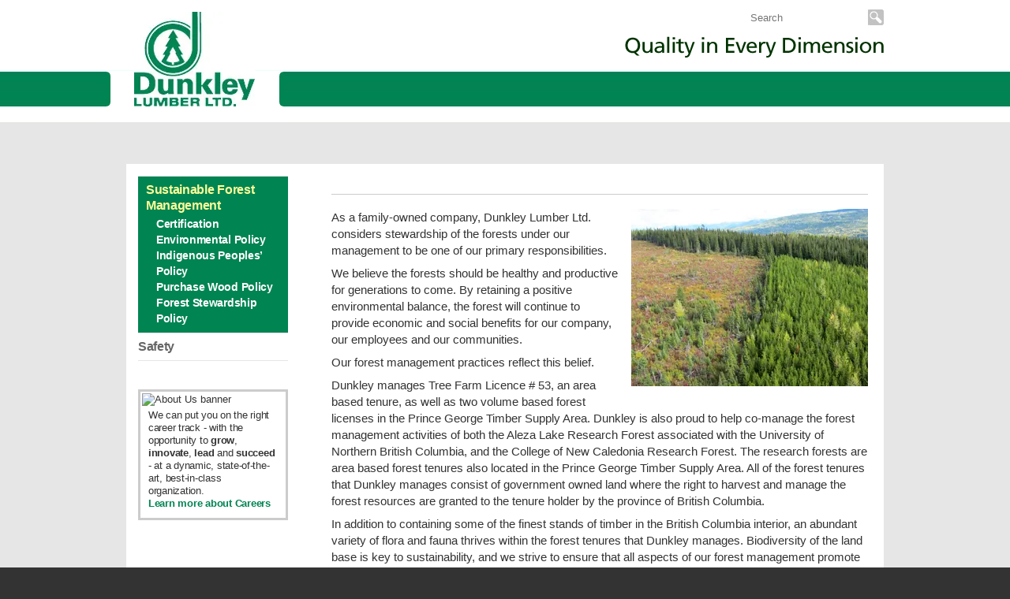

--- FILE ---
content_type: text/html
request_url: https://dunkleylumber.com/our-practices/sustainable-forest-management/
body_size: 6950
content:
<!DOCTYPE html>
<!--[if IE 6]>
<html id="ie6" lang="en-US">
<![endif]-->
<!--[if IE 7]>
<html id="ie7" lang="en-US">
<![endif]-->
<!--[if IE 8]>
<html id="ie8" lang="en-US">
<![endif]-->
<!--[if !(IE 6) | !(IE 7) | !(IE 8)  ]><!-->
<html lang="en-US">
<!--<![endif]-->
<head>
<meta charset="UTF-8" />
<meta name="viewport" content="width=device-width" />
<meta http-equiv="imagetoolbar" content="no" />
<meta name="keywords"
content="high, quality, lumber, efficient, flexible, dunkley, sawmill, large, north america, canada, us, united states, spf, spruce, pine, fir, douglas fir, logs, log, logging, modern, bc, british columbia, prince george, hixon, central interior, cofi" />
<meta name="description"
content="An Efficient and Flexible Producer of High Quality Lumber.  With a capacity of approximately 500 million board feet of lumber annually, Dunkley is one of the largest sawmills in North America. We process predominantly SPF (White Spruce, Lodgepole Pine, and Alpine Fir), however Douglas Fir is also a component of the log mix. A long-standing commitment to modernization and efficiency has allowed us to maintain a strong position in British Columbia’s forest industry." />
<link rel="Shortcut Icon" href="https://dunkleylumber.com/wp-content/themes/dunkley/favicon.ico" type="image/x-icon" />
<title>
Sustainable Forest  Management | Dunkley Lumber Ltd. &#8211; Quality in Every Dimension	</title>
<link rel="profile" href="http://gmpg.org/xfn/11" />
<link rel="stylesheet" href="https://use.typekit.net/kur7cqb.css">
<!-- <link rel="stylesheet" type="text/css" media="all" href="https://dunkleylumber.com/wp-content/themes/dunkley/style.css" /> -->
<link rel="stylesheet" type="text/css" href="//dunkleylumber.com/wp-content/cache/wpfc-minified/lddkeovq/if9x.css" media="all"/>
<link rel="pingback" href="https://dunkleylumber.com/xmlrpc.php" />
<!--[if lt IE 9]>
<script src="https://dunkleylumber.com/wp-content/themes/dunkley/js/html5.js" type="text/javascript"></script>
<![endif]-->
<meta name='robots' content='max-image-preview:large' />
<link rel="alternate" type="application/rss+xml" title="Dunkley Lumber Ltd. - Quality in Every Dimension &raquo; Feed" href="https://dunkleylumber.com/feed/" />
<link rel="alternate" type="application/rss+xml" title="Dunkley Lumber Ltd. - Quality in Every Dimension &raquo; Comments Feed" href="https://dunkleylumber.com/comments/feed/" />
<link rel="alternate" type="application/rss+xml" title="Dunkley Lumber Ltd. - Quality in Every Dimension &raquo; Sustainable Forest  Management Comments Feed" href="https://dunkleylumber.com/our-practices/sustainable-forest-management/feed/" />
<link rel="alternate" title="oEmbed (JSON)" type="application/json+oembed" href="https://dunkleylumber.com/wp-json/oembed/1.0/embed?url=https%3A%2F%2Fdunkleylumber.com%2Four-practices%2Fsustainable-forest-management%2F" />
<link rel="alternate" title="oEmbed (XML)" type="text/xml+oembed" href="https://dunkleylumber.com/wp-json/oembed/1.0/embed?url=https%3A%2F%2Fdunkleylumber.com%2Four-practices%2Fsustainable-forest-management%2F&#038;format=xml" />
<style id='wp-img-auto-sizes-contain-inline-css' type='text/css'>
img:is([sizes=auto i],[sizes^="auto," i]){contain-intrinsic-size:3000px 1500px}
/*# sourceURL=wp-img-auto-sizes-contain-inline-css */
</style>
<!-- <link rel='stylesheet' id='wp-block-library-css' href='https://dunkleylumber.com/wp-includes/css/dist/block-library/style.min.css?ver=7842a638aecdcba9b6f3cca5fdc38f43' type='text/css' media='all' /> -->
<link rel="stylesheet" type="text/css" href="//dunkleylumber.com/wp-content/cache/wpfc-minified/ee8ka2k1/if9x.css" media="all"/>
<style id='global-styles-inline-css' type='text/css'>
:root{--wp--preset--aspect-ratio--square: 1;--wp--preset--aspect-ratio--4-3: 4/3;--wp--preset--aspect-ratio--3-4: 3/4;--wp--preset--aspect-ratio--3-2: 3/2;--wp--preset--aspect-ratio--2-3: 2/3;--wp--preset--aspect-ratio--16-9: 16/9;--wp--preset--aspect-ratio--9-16: 9/16;--wp--preset--color--black: #000000;--wp--preset--color--cyan-bluish-gray: #abb8c3;--wp--preset--color--white: #ffffff;--wp--preset--color--pale-pink: #f78da7;--wp--preset--color--vivid-red: #cf2e2e;--wp--preset--color--luminous-vivid-orange: #ff6900;--wp--preset--color--luminous-vivid-amber: #fcb900;--wp--preset--color--light-green-cyan: #7bdcb5;--wp--preset--color--vivid-green-cyan: #00d084;--wp--preset--color--pale-cyan-blue: #8ed1fc;--wp--preset--color--vivid-cyan-blue: #0693e3;--wp--preset--color--vivid-purple: #9b51e0;--wp--preset--gradient--vivid-cyan-blue-to-vivid-purple: linear-gradient(135deg,rgb(6,147,227) 0%,rgb(155,81,224) 100%);--wp--preset--gradient--light-green-cyan-to-vivid-green-cyan: linear-gradient(135deg,rgb(122,220,180) 0%,rgb(0,208,130) 100%);--wp--preset--gradient--luminous-vivid-amber-to-luminous-vivid-orange: linear-gradient(135deg,rgb(252,185,0) 0%,rgb(255,105,0) 100%);--wp--preset--gradient--luminous-vivid-orange-to-vivid-red: linear-gradient(135deg,rgb(255,105,0) 0%,rgb(207,46,46) 100%);--wp--preset--gradient--very-light-gray-to-cyan-bluish-gray: linear-gradient(135deg,rgb(238,238,238) 0%,rgb(169,184,195) 100%);--wp--preset--gradient--cool-to-warm-spectrum: linear-gradient(135deg,rgb(74,234,220) 0%,rgb(151,120,209) 20%,rgb(207,42,186) 40%,rgb(238,44,130) 60%,rgb(251,105,98) 80%,rgb(254,248,76) 100%);--wp--preset--gradient--blush-light-purple: linear-gradient(135deg,rgb(255,206,236) 0%,rgb(152,150,240) 100%);--wp--preset--gradient--blush-bordeaux: linear-gradient(135deg,rgb(254,205,165) 0%,rgb(254,45,45) 50%,rgb(107,0,62) 100%);--wp--preset--gradient--luminous-dusk: linear-gradient(135deg,rgb(255,203,112) 0%,rgb(199,81,192) 50%,rgb(65,88,208) 100%);--wp--preset--gradient--pale-ocean: linear-gradient(135deg,rgb(255,245,203) 0%,rgb(182,227,212) 50%,rgb(51,167,181) 100%);--wp--preset--gradient--electric-grass: linear-gradient(135deg,rgb(202,248,128) 0%,rgb(113,206,126) 100%);--wp--preset--gradient--midnight: linear-gradient(135deg,rgb(2,3,129) 0%,rgb(40,116,252) 100%);--wp--preset--font-size--small: 13px;--wp--preset--font-size--medium: 20px;--wp--preset--font-size--large: 36px;--wp--preset--font-size--x-large: 42px;--wp--preset--spacing--20: 0.44rem;--wp--preset--spacing--30: 0.67rem;--wp--preset--spacing--40: 1rem;--wp--preset--spacing--50: 1.5rem;--wp--preset--spacing--60: 2.25rem;--wp--preset--spacing--70: 3.38rem;--wp--preset--spacing--80: 5.06rem;--wp--preset--shadow--natural: 6px 6px 9px rgba(0, 0, 0, 0.2);--wp--preset--shadow--deep: 12px 12px 50px rgba(0, 0, 0, 0.4);--wp--preset--shadow--sharp: 6px 6px 0px rgba(0, 0, 0, 0.2);--wp--preset--shadow--outlined: 6px 6px 0px -3px rgb(255, 255, 255), 6px 6px rgb(0, 0, 0);--wp--preset--shadow--crisp: 6px 6px 0px rgb(0, 0, 0);}:where(.is-layout-flex){gap: 0.5em;}:where(.is-layout-grid){gap: 0.5em;}body .is-layout-flex{display: flex;}.is-layout-flex{flex-wrap: wrap;align-items: center;}.is-layout-flex > :is(*, div){margin: 0;}body .is-layout-grid{display: grid;}.is-layout-grid > :is(*, div){margin: 0;}:where(.wp-block-columns.is-layout-flex){gap: 2em;}:where(.wp-block-columns.is-layout-grid){gap: 2em;}:where(.wp-block-post-template.is-layout-flex){gap: 1.25em;}:where(.wp-block-post-template.is-layout-grid){gap: 1.25em;}.has-black-color{color: var(--wp--preset--color--black) !important;}.has-cyan-bluish-gray-color{color: var(--wp--preset--color--cyan-bluish-gray) !important;}.has-white-color{color: var(--wp--preset--color--white) !important;}.has-pale-pink-color{color: var(--wp--preset--color--pale-pink) !important;}.has-vivid-red-color{color: var(--wp--preset--color--vivid-red) !important;}.has-luminous-vivid-orange-color{color: var(--wp--preset--color--luminous-vivid-orange) !important;}.has-luminous-vivid-amber-color{color: var(--wp--preset--color--luminous-vivid-amber) !important;}.has-light-green-cyan-color{color: var(--wp--preset--color--light-green-cyan) !important;}.has-vivid-green-cyan-color{color: var(--wp--preset--color--vivid-green-cyan) !important;}.has-pale-cyan-blue-color{color: var(--wp--preset--color--pale-cyan-blue) !important;}.has-vivid-cyan-blue-color{color: var(--wp--preset--color--vivid-cyan-blue) !important;}.has-vivid-purple-color{color: var(--wp--preset--color--vivid-purple) !important;}.has-black-background-color{background-color: var(--wp--preset--color--black) !important;}.has-cyan-bluish-gray-background-color{background-color: var(--wp--preset--color--cyan-bluish-gray) !important;}.has-white-background-color{background-color: var(--wp--preset--color--white) !important;}.has-pale-pink-background-color{background-color: var(--wp--preset--color--pale-pink) !important;}.has-vivid-red-background-color{background-color: var(--wp--preset--color--vivid-red) !important;}.has-luminous-vivid-orange-background-color{background-color: var(--wp--preset--color--luminous-vivid-orange) !important;}.has-luminous-vivid-amber-background-color{background-color: var(--wp--preset--color--luminous-vivid-amber) !important;}.has-light-green-cyan-background-color{background-color: var(--wp--preset--color--light-green-cyan) !important;}.has-vivid-green-cyan-background-color{background-color: var(--wp--preset--color--vivid-green-cyan) !important;}.has-pale-cyan-blue-background-color{background-color: var(--wp--preset--color--pale-cyan-blue) !important;}.has-vivid-cyan-blue-background-color{background-color: var(--wp--preset--color--vivid-cyan-blue) !important;}.has-vivid-purple-background-color{background-color: var(--wp--preset--color--vivid-purple) !important;}.has-black-border-color{border-color: var(--wp--preset--color--black) !important;}.has-cyan-bluish-gray-border-color{border-color: var(--wp--preset--color--cyan-bluish-gray) !important;}.has-white-border-color{border-color: var(--wp--preset--color--white) !important;}.has-pale-pink-border-color{border-color: var(--wp--preset--color--pale-pink) !important;}.has-vivid-red-border-color{border-color: var(--wp--preset--color--vivid-red) !important;}.has-luminous-vivid-orange-border-color{border-color: var(--wp--preset--color--luminous-vivid-orange) !important;}.has-luminous-vivid-amber-border-color{border-color: var(--wp--preset--color--luminous-vivid-amber) !important;}.has-light-green-cyan-border-color{border-color: var(--wp--preset--color--light-green-cyan) !important;}.has-vivid-green-cyan-border-color{border-color: var(--wp--preset--color--vivid-green-cyan) !important;}.has-pale-cyan-blue-border-color{border-color: var(--wp--preset--color--pale-cyan-blue) !important;}.has-vivid-cyan-blue-border-color{border-color: var(--wp--preset--color--vivid-cyan-blue) !important;}.has-vivid-purple-border-color{border-color: var(--wp--preset--color--vivid-purple) !important;}.has-vivid-cyan-blue-to-vivid-purple-gradient-background{background: var(--wp--preset--gradient--vivid-cyan-blue-to-vivid-purple) !important;}.has-light-green-cyan-to-vivid-green-cyan-gradient-background{background: var(--wp--preset--gradient--light-green-cyan-to-vivid-green-cyan) !important;}.has-luminous-vivid-amber-to-luminous-vivid-orange-gradient-background{background: var(--wp--preset--gradient--luminous-vivid-amber-to-luminous-vivid-orange) !important;}.has-luminous-vivid-orange-to-vivid-red-gradient-background{background: var(--wp--preset--gradient--luminous-vivid-orange-to-vivid-red) !important;}.has-very-light-gray-to-cyan-bluish-gray-gradient-background{background: var(--wp--preset--gradient--very-light-gray-to-cyan-bluish-gray) !important;}.has-cool-to-warm-spectrum-gradient-background{background: var(--wp--preset--gradient--cool-to-warm-spectrum) !important;}.has-blush-light-purple-gradient-background{background: var(--wp--preset--gradient--blush-light-purple) !important;}.has-blush-bordeaux-gradient-background{background: var(--wp--preset--gradient--blush-bordeaux) !important;}.has-luminous-dusk-gradient-background{background: var(--wp--preset--gradient--luminous-dusk) !important;}.has-pale-ocean-gradient-background{background: var(--wp--preset--gradient--pale-ocean) !important;}.has-electric-grass-gradient-background{background: var(--wp--preset--gradient--electric-grass) !important;}.has-midnight-gradient-background{background: var(--wp--preset--gradient--midnight) !important;}.has-small-font-size{font-size: var(--wp--preset--font-size--small) !important;}.has-medium-font-size{font-size: var(--wp--preset--font-size--medium) !important;}.has-large-font-size{font-size: var(--wp--preset--font-size--large) !important;}.has-x-large-font-size{font-size: var(--wp--preset--font-size--x-large) !important;}
/*# sourceURL=global-styles-inline-css */
</style>
<style id='classic-theme-styles-inline-css' type='text/css'>
/*! This file is auto-generated */
.wp-block-button__link{color:#fff;background-color:#32373c;border-radius:9999px;box-shadow:none;text-decoration:none;padding:calc(.667em + 2px) calc(1.333em + 2px);font-size:1.125em}.wp-block-file__button{background:#32373c;color:#fff;text-decoration:none}
/*# sourceURL=/wp-includes/css/classic-themes.min.css */
</style>
<!-- <link rel='stylesheet' id='contact-form-7-css' href='https://dunkleylumber.com/wp-content/plugins/contact-form-7/includes/css/styles.css?ver=6.1.4' type='text/css' media='all' /> -->
<link rel="stylesheet" type="text/css" href="//dunkleylumber.com/wp-content/cache/wpfc-minified/7w4uz2jj/if9x.css" media="all"/>
<script src='//dunkleylumber.com/wp-content/cache/wpfc-minified/7irmsnbt/if9x.js' type="text/javascript"></script>
<!-- <script type="text/javascript" src="https://dunkleylumber.com/wp-includes/js/jquery/jquery.min.js?ver=3.7.1" id="jquery-core-js"></script> -->
<!-- <script type="text/javascript" src="https://dunkleylumber.com/wp-includes/js/jquery/jquery-migrate.min.js?ver=3.4.1" id="jquery-migrate-js"></script> -->
<!-- <script type="text/javascript" src="https://dunkleylumber.com/wp-content/themes/dunkley/js/bxslider/jquery.bxslider.min.js?ver=4.0" id="jquery.bxslider-js"></script> -->
<link rel="https://api.w.org/" href="https://dunkleylumber.com/wp-json/" /><link rel="alternate" title="JSON" type="application/json" href="https://dunkleylumber.com/wp-json/wp/v2/pages/47" /><link rel="EditURI" type="application/rsd+xml" title="RSD" href="https://dunkleylumber.com/xmlrpc.php?rsd" />
<link rel="canonical" href="https://dunkleylumber.com/our-practices/sustainable-forest-management/" />
<link rel='shortlink' href='https://dunkleylumber.com/?p=47' />
<style type="text/css">.recentcomments a{display:inline !important;padding:0 !important;margin:0 !important;}</style><noscript><style>.lazyload[data-src]{display:none !important;}</style></noscript><style>.lazyload{background-image:none !important;}.lazyload:before{background-image:none !important;}</style></head>
<body class="wp-singular page-template-default page page-id-47 page-parent page-child parent-pageid-8 wp-theme-dunkley single-author singular two-column right-sidebar">
<div id="wrapper">
<header id="header">
<div class="header_content">
<div class="header_main">
<h1 id="logo"><a href="https://dunkleylumber.com">Dunkley Lumber Ltd.</a></h1>
<div class="header_catch">Quality in Every Dimension</div>
<p class="lang_links"><a class="lang_link_jp" href="https://dunkleylumber.com/japan/">日本語</a><a
class="lang_link_ch" href="https://dunkleylumber.com/china/">中文</a></p>
<div id="header-search-bar">
<form method="get" id="searchform" action="https://dunkleylumber.com/">
<input type="text" value="" placeholder="Search" name="s"
id="s" />
<input id="searchsubmit" type="image"
src="https://dunkleylumber.com/wp-content/themes/dunkley/images/header_search_button.gif"
value="Search" />
</form>
</div>
<div class="menu_bar">
<div id="main-header-menu" class="menu-main-menu-container"><ul id="menu-main-menu" class="mainmenu"><li id="menu-item-96" class="menu-item menu-item-type-post_type menu-item-object-page menu-item-has-children menu-item-96"><a href="https://dunkleylumber.com/our-company/company/">Our Company</a>
<ul class="sub-menu">
<li id="menu-item-539" class="menu-item menu-item-type-post_type menu-item-object-page menu-item-539"><a href="https://dunkleylumber.com/our-company/company/">Company</a></li>
<li id="menu-item-540" class="menu-item menu-item-type-post_type menu-item-object-page menu-item-540"><a href="https://dunkleylumber.com/our-company/history-growth/">History &#038; Growth</a></li>
<li id="menu-item-541" class="menu-item menu-item-type-post_type menu-item-object-page menu-item-541"><a href="https://dunkleylumber.com/our-company/values/">Values</a></li>
</ul>
</li>
<li id="menu-item-928" class="menu-item menu-item-type-post_type menu-item-object-page menu-item-has-children menu-item-928"><a href="https://dunkleylumber.com/our-products/dimension-products/strathnaver/">Our Products</a>
<ul class="sub-menu">
<li id="menu-item-922" class="menu-item menu-item-type-post_type menu-item-object-page menu-item-922"><a href="https://dunkleylumber.com/our-products/dimension-products/strathnaver/">Dimension Products</a></li>
<li id="menu-item-923" class="menu-item menu-item-type-post_type menu-item-object-page menu-item-923"><a href="https://dunkleylumber.com/our-products/1-boards/strathnaver/">1” Boards</a></li>
<li id="menu-item-924" class="menu-item menu-item-type-post_type menu-item-object-page menu-item-924"><a href="https://dunkleylumber.com/our-products/stud-products-and-pet-lumber/strathnaver/">Stud Products &#038; PET Lumber</a></li>
<li id="menu-item-548" class="menu-item menu-item-type-post_type menu-item-object-page menu-item-548"><a href="https://dunkleylumber.com/our-products/why-use-wood/">Why Use Wood?</a></li>
<li id="menu-item-545" class="menu-item menu-item-type-post_type menu-item-object-page menu-item-545"><a href="https://dunkleylumber.com/our-products/contact-sales/">Contact Sales</a></li>
</ul>
</li>
<li id="menu-item-190" class="menu-item menu-item-type-post_type menu-item-object-page current-menu-item page_item page-item-47 current_page_item current-menu-ancestor current-menu-parent current_page_parent current_page_ancestor menu-item-has-children menu-item-190"><a href="https://dunkleylumber.com/our-practices/sustainable-forest-management/" aria-current="page">Our Practices</a>
<ul class="sub-menu">
<li id="menu-item-546" class="menu-item menu-item-type-post_type menu-item-object-page current-menu-item page_item page-item-47 current_page_item menu-item-546"><a href="https://dunkleylumber.com/our-practices/sustainable-forest-management/" aria-current="page">Sustainable Forest  Management</a></li>
<li id="menu-item-547" class="menu-item menu-item-type-post_type menu-item-object-page menu-item-547"><a href="https://dunkleylumber.com/our-practices/safety/">Safety</a></li>
</ul>
</li>
<li id="menu-item-776" class="menu-item menu-item-type-post_type menu-item-object-page menu-item-has-children menu-item-776"><a href="https://dunkleylumber.com/our-operations/strathnaver/">Our Operations</a>
<ul class="sub-menu">
<li id="menu-item-775" class="menu-item menu-item-type-post_type menu-item-object-page menu-item-775"><a href="https://dunkleylumber.com/our-operations/strathnaver/">Strathnaver</a></li>
<li id="menu-item-774" class="menu-item menu-item-type-post_type menu-item-object-page menu-item-774"><a href="https://dunkleylumber.com/our-operations/foothills/">Foothills</a></li>
<li id="menu-item-773" class="menu-item menu-item-type-post_type menu-item-object-page menu-item-773"><a href="https://dunkleylumber.com/our-operations/edgewood/">Edgewood</a></li>
</ul>
</li>
<li id="menu-item-409" class="menu-item menu-item-type-post_type menu-item-object-page menu-item-has-children menu-item-409"><a href="https://dunkleylumber.com/careers/join-our-team/">Careers</a>
<ul class="sub-menu">
<li id="menu-item-549" class="menu-item menu-item-type-post_type menu-item-object-page menu-item-549"><a href="https://dunkleylumber.com/careers/join-our-team/">Join Our Team</a></li>
<li id="menu-item-550" class="menu-item menu-item-type-post_type menu-item-object-page menu-item-550"><a href="https://dunkleylumber.com/careers/current-employment-opportunities/">Current Employment Opportunities</a></li>
<li id="menu-item-551" class="menu-item menu-item-type-post_type menu-item-object-page menu-item-551"><a href="https://dunkleylumber.com/careers/apply-now/">Apply Now</a></li>
</ul>
</li>
<li id="menu-item-227" class="menu-item menu-item-type-post_type menu-item-object-page menu-item-227"><a href="https://dunkleylumber.com/contacts/contact-us/">Contacts</a></li>
</ul></div>					</div>
</div>
</div>
</header><!-- #header -->
<div id="main">
<div id="content" class="page_content">
<h2 class="page_header">
Our Practices		</h2>
<div class="content_cols">
<div class="sidebar_col">
<div class="sidebar_nav">
<div class="menu-sidebar-menu-our-practices-container"><ul id="menu-sidebar-menu-our-practices" class="menu"><li id="menu-item-191" class="menu-item menu-item-type-post_type menu-item-object-page current-menu-item page_item page-item-47 current_page_item menu-item-has-children menu-item-191"><a href="https://dunkleylumber.com/our-practices/sustainable-forest-management/" aria-current="page">Sustainable Forest  Management</a>
<ul class="sub-menu">
<li id="menu-item-192" class="menu-item menu-item-type-post_type menu-item-object-page menu-item-192"><a href="https://dunkleylumber.com/our-practices/sustainable-forest-management/certification/">Certification</a></li>
<li id="menu-item-193" class="menu-item menu-item-type-post_type menu-item-object-page menu-item-193"><a href="https://dunkleylumber.com/our-practices/sustainable-forest-management/environmental-policy/">Environmental Policy</a></li>
<li id="menu-item-1427" class="menu-item menu-item-type-post_type menu-item-object-page menu-item-1427"><a href="https://dunkleylumber.com/our-practices/sustainable-forest-management/indigenous-peoples-policy/">Indigenous Peoples’ Policy</a></li>
<li id="menu-item-1446" class="menu-item menu-item-type-post_type menu-item-object-page menu-item-1446"><a href="https://dunkleylumber.com/our-practices/sustainable-forest-management/purchase-wood-policy/">Purchase Wood Policy</a></li>
<li id="menu-item-1451" class="menu-item menu-item-type-post_type menu-item-object-page menu-item-1451"><a href="https://dunkleylumber.com/our-practices/sustainable-forest-management/forest-stewardship-policy/">Forest Stewardship Policy</a></li>
</ul>
</li>
<li id="menu-item-344" class="menu-item menu-item-type-post_type menu-item-object-page menu-item-344"><a href="https://dunkleylumber.com/our-practices/safety/">Safety</a></li>
</ul></div>		</div><!-- .sidebar_nav -->
<div class="sidebar_banner">
<img src="[data-uri]" alt="About Us banner" data-src="https://dunkleylumber.com/wp-content/themes/dunkley/images/banner_about_us.jpg" decoding="async" class="lazyload" data-eio-rwidth="180" data-eio-rheight="78" /><noscript><img src="https://dunkleylumber.com/wp-content/themes/dunkley/images/banner_about_us.jpg" alt="About Us banner" data-eio="l" /></noscript>
<p>We can put you on the right career track - with the opportunity to <strong>grow</strong>, <strong>innovate</strong>, <strong>lead</strong> and <strong>succeed</strong> - at a dynamic, state-of-the-art, best-in-class organization.<br /><a href="https://dunkleylumber.com/careers/current-employment-opportunities/">Learn more about Careers</a></p>
</div><!-- .sidebar_banner -->
</div><!-- .sidebar_col -->
<div class="main_col">
<article id="post-47" class="post-47 page type-page status-publish hentry">
<h2 class="entry-title">Sustainable Forest  Management</h2>
<div class="entry-content">
<div class="images_right"><img fetchpriority="high" decoding="async" class="alignnone size-full wp-image-484" src="https://dunkleylumber.com/wp-content/uploads/2013/06/sustainable_forest_management.jpg" alt="sustainable_forest_management" width="300" height="225" /></div>
<p>As a family-owned company, Dunkley Lumber Ltd. considers stewardship of the forests under our management to be one of our primary responsibilities.</p>
<p>We believe the forests should be healthy and productive for generations to come. By retaining a positive environmental balance, the forest will continue to provide economic and social benefits for our company, our employees and our communities.</p>
<p>Our forest management practices reflect this belief.</p>
<p>Dunkley manages Tree Farm Licence # 53, an area based tenure, as well as two volume based forest licenses in the Prince George Timber Supply Area. Dunkley is also proud to help co-manage the forest management activities of both the Aleza Lake Research Forest associated with the University of Northern British Columbia, and the College of New Caledonia Research Forest. The research forests are area based forest tenures also located in the Prince George Timber Supply Area. All of the forest tenures that Dunkley manages consist of government owned land where the right to harvest and manage the forest resources are granted to the tenure holder by the province of British Columbia.</p>
<p>In addition to containing some of the finest stands of timber in the British Columbia interior, an abundant variety of flora and fauna thrives within the forest tenures that Dunkley manages. Biodiversity of the land base is key to sustainability, and we strive to ensure that all aspects of our forest management promote a healthy environment.</p>
<p>The forests under Dunkley’s management are a resource shared with the people of British Columbia. As public land, the areas are open and accessible for a wide variety of uses. Therefore, our management goes far beyond its value as a timber resource, and extends to integrate range, recreation, fish and wildlife activities. By integrating non-commercial forest activities, we believe we are helping to enhance the overall use and enjoyment of the area by all.</p>
<p>In addition to tenure volume, Dunkley purchase a significant portion of the fiber needed to supply the sawmill. The purchase volume includes wood from other Sustainable Forest Management certified organizations, including other forest companies and British Columbia Timber Sales. Dunkley also purchases wood from non-certified sources including, for example, woodlots, community forests and First Nations.</p>
<p>Dunkley is a participating member in the Western Canada Sustainable Forestry Initiative Implementation Committee (WCSIC). The WCSIC has developed programs to promote and assist in the implementation of sustainable forest management practices within the purchase wood program.</p>
<p>Our commitment to the economic and environmental sustainability of TFL 53 is demonstrated by our <a title="Environmental Policy" href="https://dunkleylumber.com/our-practices/sustainable-forest-management/environmental-policy/">Environmental Policy</a> and our adherence to the rigorous certification standards of the <a title="Certification" href="https://dunkleylumber.com/our-practices/sustainable-forest-management/certification/">Sustainable Forest Initiative</a> program.</p>
<p>Downloads:</p>
<ul>
<li><a href="https://dunkleylumber.com/wp-content/uploads/2026/01/Dunkley_FM_FS_Certificate_2025-2027.pdf" target="_blank" rel="noopener">SFI Forest Management Certificate</a> (PDF, 190 KB)</li>
<li><a href="https://dunkleylumber.com/wp-content/uploads/2025/02/Dunkley_CoC_Certificate_2025-2028-1.pdf" target="_blank" rel="noopener">PEFC Chain of Custody Certificate</a> (PDF, 174 KB)</li>
</ul>
<p>More information:</p>
<ul>
<li><a title="Certification" href="https://dunkleylumber.com/our-practices/sustainable-forest-management/certification/">Certification</a></li>
<li><a title="Environmental Policy" href="https://dunkleylumber.com/our-practices/sustainable-forest-management/environmental-policy/">Environmental Policy</a></li>
</ul>
</div><!-- .entry-content -->
</article><!-- #post-47 -->
</div><!-- .main_col -->
</div><!-- .content_cols -->
</div><!-- #content -->

</div><!-- #main -->
<footer id="footer">
<div class="footer_content">
<div class="footer_main">
<p class="footer_company"><strong>Dunkley Lumber Ltd.</strong><br/>
P.O. Box 173, Prince George, British Columbia, Canada V2L 4S1  Tel: 250-998-4421  Fax: 250-998-4513</p>
<div class="menu-footer-menu-container"><ul id="menu-footer-menu" class="menu"><li id="menu-item-70" class="menu-item menu-item-type-post_type menu-item-object-page menu-item-home menu-item-70"><a href="https://dunkleylumber.com/">Home</a></li>
<li id="menu-item-97" class="menu-item menu-item-type-post_type menu-item-object-page menu-item-has-children menu-item-97"><a href="https://dunkleylumber.com/our-company/company/">Our Company</a>
<ul class="sub-menu">
<li id="menu-item-73" class="menu-item menu-item-type-post_type menu-item-object-page menu-item-73"><a href="https://dunkleylumber.com/our-company/company/">Company</a></li>
<li id="menu-item-74" class="menu-item menu-item-type-post_type menu-item-object-page menu-item-74"><a href="https://dunkleylumber.com/our-company/history-growth/">History &#038; Growth</a></li>
<li id="menu-item-75" class="menu-item menu-item-type-post_type menu-item-object-page menu-item-75"><a href="https://dunkleylumber.com/our-company/values/">Values</a></li>
</ul>
</li>
<li id="menu-item-929" class="menu-item menu-item-type-post_type menu-item-object-page menu-item-has-children menu-item-929"><a href="https://dunkleylumber.com/our-products/dimension-products/strathnaver/">Our Products</a>
<ul class="sub-menu">
<li id="menu-item-925" class="menu-item menu-item-type-post_type menu-item-object-page menu-item-925"><a href="https://dunkleylumber.com/our-products/dimension-products/strathnaver/">Dimension Products</a></li>
<li id="menu-item-926" class="menu-item menu-item-type-post_type menu-item-object-page menu-item-926"><a href="https://dunkleylumber.com/our-products/1-boards/strathnaver/">1” Boards</a></li>
<li id="menu-item-927" class="menu-item menu-item-type-post_type menu-item-object-page menu-item-927"><a href="https://dunkleylumber.com/our-products/stud-products-and-pet-lumber/strathnaver/">Stud Products &#038; PET Lumber</a></li>
<li id="menu-item-84" class="menu-item menu-item-type-post_type menu-item-object-page menu-item-84"><a href="https://dunkleylumber.com/our-products/why-use-wood/">Why Use Wood?</a></li>
<li id="menu-item-78" class="menu-item menu-item-type-post_type menu-item-object-page menu-item-78"><a href="https://dunkleylumber.com/our-products/contact-sales/">Contact Sales</a></li>
</ul>
</li>
<li id="menu-item-206" class="menu-item menu-item-type-post_type menu-item-object-page current-menu-item page_item page-item-47 current_page_item current-menu-ancestor current-menu-parent current_page_parent current_page_ancestor menu-item-has-children menu-item-206"><a href="https://dunkleylumber.com/our-practices/sustainable-forest-management/" aria-current="page">Our Practices</a>
<ul class="sub-menu">
<li id="menu-item-81" class="menu-item menu-item-type-post_type menu-item-object-page current-menu-item page_item page-item-47 current_page_item menu-item-81"><a href="https://dunkleylumber.com/our-practices/sustainable-forest-management/" aria-current="page">Sustainable Forest  Management</a></li>
<li id="menu-item-352" class="menu-item menu-item-type-post_type menu-item-object-page menu-item-352"><a href="https://dunkleylumber.com/our-practices/safety/">Safety</a></li>
</ul>
</li>
<li id="menu-item-783" class="menu-item menu-item-type-post_type menu-item-object-page menu-item-has-children menu-item-783"><a href="https://dunkleylumber.com/our-operations/strathnaver/">Our Operations</a>
<ul class="sub-menu">
<li id="menu-item-782" class="menu-item menu-item-type-post_type menu-item-object-page menu-item-782"><a href="https://dunkleylumber.com/our-operations/strathnaver/">Strathnaver</a></li>
<li id="menu-item-781" class="menu-item menu-item-type-post_type menu-item-object-page menu-item-781"><a href="https://dunkleylumber.com/our-operations/foothills/">Foothills</a></li>
<li id="menu-item-780" class="menu-item menu-item-type-post_type menu-item-object-page menu-item-780"><a href="https://dunkleylumber.com/our-operations/edgewood/">Edgewood</a></li>
</ul>
</li>
<li id="menu-item-410" class="menu-item menu-item-type-post_type menu-item-object-page menu-item-has-children menu-item-410"><a href="https://dunkleylumber.com/careers/join-our-team/">Careers</a>
<ul class="sub-menu">
<li id="menu-item-225" class="menu-item menu-item-type-post_type menu-item-object-page menu-item-225"><a href="https://dunkleylumber.com/careers/join-our-team/">Join Our Team</a></li>
<li id="menu-item-85" class="menu-item menu-item-type-post_type menu-item-object-page menu-item-85"><a href="https://dunkleylumber.com/careers/current-employment-opportunities/">Current Employment Opportunities</a></li>
<li id="menu-item-86" class="menu-item menu-item-type-post_type menu-item-object-page menu-item-86"><a href="https://dunkleylumber.com/careers/apply-now/">Apply Now</a></li>
</ul>
</li>
<li id="menu-item-87" class="menu-item menu-item-type-post_type menu-item-object-page menu-item-has-children menu-item-87"><a href="https://dunkleylumber.com/contacts/contact-us/">Contacts</a>
<ul class="sub-menu">
<li id="menu-item-253" class="menu-item menu-item-type-post_type menu-item-object-page menu-item-253"><a href="https://dunkleylumber.com/contacts/contact-us/">Contact Us</a></li>
</ul>
</li>
</ul></div>				
</div><!-- .footer_main -->
<div class="copyright">Copyright &copy; 2026 Dunkley Lumber Ltd.  All Rights Reserved.</div>
</div><!-- .footer_content -->
</footer><!-- #footer -->
</div><!-- #wrapper -->
<script type="speculationrules">
{"prefetch":[{"source":"document","where":{"and":[{"href_matches":"/*"},{"not":{"href_matches":["/wp-*.php","/wp-admin/*","/wp-content/uploads/*","/wp-content/*","/wp-content/plugins/*","/wp-content/themes/dunkley/*","/*\\?(.+)"]}},{"not":{"selector_matches":"a[rel~=\"nofollow\"]"}},{"not":{"selector_matches":".no-prefetch, .no-prefetch a"}}]},"eagerness":"conservative"}]}
</script>
<script type="text/javascript" src="https://dunkleylumber.com/wp-includes/js/comment-reply.min.js?ver=7842a638aecdcba9b6f3cca5fdc38f43" id="comment-reply-js" async="async" data-wp-strategy="async" fetchpriority="low"></script>
<script type="text/javascript" id="eio-lazy-load-js-before">
/* <![CDATA[ */
var eio_lazy_vars = {"exactdn_domain":"","skip_autoscale":0,"bg_min_dpr":1.100000000000000088817841970012523233890533447265625,"threshold":0,"use_dpr":1};
//# sourceURL=eio-lazy-load-js-before
/* ]]> */
</script>
<script type="text/javascript" src="https://dunkleylumber.com/wp-content/plugins/ewww-image-optimizer/includes/lazysizes.min.js?ver=831" id="eio-lazy-load-js" async="async" data-wp-strategy="async"></script>
<script type="text/javascript" src="https://dunkleylumber.com/wp-includes/js/dist/hooks.min.js?ver=dd5603f07f9220ed27f1" id="wp-hooks-js"></script>
<script type="text/javascript" src="https://dunkleylumber.com/wp-includes/js/dist/i18n.min.js?ver=c26c3dc7bed366793375" id="wp-i18n-js"></script>
<script type="text/javascript" id="wp-i18n-js-after">
/* <![CDATA[ */
wp.i18n.setLocaleData( { 'text direction\u0004ltr': [ 'ltr' ] } );
//# sourceURL=wp-i18n-js-after
/* ]]> */
</script>
<script type="text/javascript" src="https://dunkleylumber.com/wp-content/plugins/contact-form-7/includes/swv/js/index.js?ver=6.1.4" id="swv-js"></script>
<script type="text/javascript" id="contact-form-7-js-before">
/* <![CDATA[ */
var wpcf7 = {
"api": {
"root": "https:\/\/dunkleylumber.com\/wp-json\/",
"namespace": "contact-form-7\/v1"
}
};
//# sourceURL=contact-form-7-js-before
/* ]]> */
</script>
<script type="text/javascript" src="https://dunkleylumber.com/wp-content/plugins/contact-form-7/includes/js/index.js?ver=6.1.4" id="contact-form-7-js"></script>
</body>
</html><!-- WP Fastest Cache file was created in 0.647 seconds, on January 19, 2026 @ 2:41 pm -->

--- FILE ---
content_type: text/css
request_url: https://dunkleylumber.com/wp-content/cache/wpfc-minified/lddkeovq/if9x.css
body_size: 6562
content:
html,
body,
div,
span,
applet,
object,
iframe,
h1,
h2,
h3,
h4,
h5,
h6,
p,
blockquote,
pre,
a,
abbr,
acronym,
address,
big,
cite,
code,
del,
dfn,
em,
font,
ins,
kbd,
q,
s,
samp,
small,
strike,
strong,
sub,
sup,
tt,
var,
dl,
dt,
dd,
ol,
ul,
li,
fieldset,
form,
label,
legend,
table,
caption,
tbody,
tfoot,
thead,
tr,
th,
td {
border: 0;
font-family: inherit;
font-size: 100%;
font-style: inherit;
font-weight: inherit;
margin: 0;
outline: 0;
padding: 0;
vertical-align: baseline;
}
:focus { outline: 0;
}
body {
background: #fff;
line-height: 1;
}
ol,
ul {
list-style: none;
}
table { border-collapse: separate;
border-spacing: 0;
}
caption,
th,
td {
font-weight: normal;
text-align: left;
}
blockquote:before,
blockquote:after,
q:before,
q:after {
content: "";
}
blockquote,
q {
quotes: "" "";
}
a img {
border: 0;
}
article,
aside,
details,
figcaption,
figure,
footer,
header,
hgroup,
menu,
nav,
section {
display: block;
}
map,
area,
img[usemap] {
border: 0;
outline: 0;
} html,
body {
margin: 0;
padding: 0;
height: 100%;
background-color: #333;
}
#wrapper {
position: relative;
min-width: 1010px;
background-color: #e6e6e6;   }
#main {}
#footer {
width: 100%;
height: 325px;
overflow: hidden; }
ul,
dl,
table th,
table td {
font-family: Arial, sans-serif;
}
a {
color: #008452;
font-weight: bold;
text-decoration: none;
}
a:hover {
color: #008452;
text-decoration: underline;
}
.hidden {
overflow: hidden;
}
.left {
float: left;
}
.right {
float: right;
}
.clear {
clear: both;
}
#main {
margin: 0 auto;
width: 1000px;
padding: 0 5px;
position: relative;
}
#content {
overflow: hidden;
padding: 20px 20px;
clear: both;
width: 960px;
} .alignleft {
display: inline;
float: left;
margin-right: 15px;
}
.alignright {
display: inline;
float: right;
margin-left: 15px;
}
.aligncenter {
clear: both;
display: block;
margin-left: auto;
margin-right: auto;
} body,
input,
textarea {
color: #333;
font: 15px Arial, sans-serif;
} h1,
h2,
h3,
h4,
h5,
h6 {
clear: both;
font-weight: bold;
letter-spacing: -0.02em;
}
hr {
background-color: #ccc;
border: 0;
height: 1px;
margin-bottom: 1.625em;
} p {
margin-bottom: 8px;
line-height: 140%;
}
ul,
ol {
margin: 0 0 10px 13px;
}
ul {
list-style: disc;
}
ol {
list-style-type: decimal;
}
ol ol {
list-style: upper-alpha;
}
ol ol ol {
list-style: lower-roman;
}
ol ol ol ol {
list-style: lower-alpha;
}
ul ul,
ol ol,
ul ol,
ol ul {
margin-bottom: 0;
}
li {
line-height: 140%;
}
dl {
margin: 0 1.625em;
}
dt {
font-weight: bold;
}
dd {
margin-bottom: 1.625em;
}
form input,
form select,
form select option,
form textarea {
color: #333;
padding: 1px;
font-size: 13px;
font-family: Arial, Helvetica, sans-serif;
}
form input.submit {
color: #333;
font-size: 15px;
}
strong {
font-weight: bold;
}
sup,
sub {
font-size: 70%;
height: 0;
line-height: 1;
position: relative;
vertical-align: baseline;
}
sup {
bottom: 1ex;
}
sub {
top: 0.5ex;
}
cite,
em,
i {
font-style: italic;
}
blockquote {
font-family: Georgia, "Bitstream Charter", serif;
font-style: italic;
font-weight: normal;
margin: 0 3em;
}
blockquote em,
blockquote i,
blockquote cite {
font-style: normal;
}
blockquote cite {
color: #666;
font: 12px "Helvetica Neue", Helvetica, Arial, sans-serif;
font-weight: 300;
letter-spacing: 0.05em;
text-transform: uppercase;
}
pre {
background: #f4f4f4;
font: 13px "Courier 10 Pitch", Courier, monospace;
line-height: 1.5;
margin-bottom: 1.625em;
overflow: auto;
padding: 0.75em 1.625em;
}
code,
kbd,
samp,
var {
font: 13px Monaco, Consolas, "Andale Mono", "DejaVu Sans Mono", monospace;
}
abbr,
acronym,
dfn {
border-bottom: 1px dotted #666;
cursor: help;
}
address {
display: block;
margin: 0 0 1.625em;
}
ins {
background: #fff9c0;
text-decoration: none;
}
small {
font-size: smaller;
}
.images-right {
float: right;
margin-left: 20px;
margin-bottom: 20px;
}
.images-right img {
margin-top: 20px;
}
.images-right img:first-child {
margin-top: 0;
}
.img-caption {
font-size: 15px;
margin: 0;
} #header {
height: 155px;
position: relative;
background: url(//dunkleylumber.com/wp-content/themes/dunkley/images/header_bg.jpg) 0 0 repeat-x;
}
.header_content {
margin: 0 auto;
width: 1000px;
height: 155px;
position: relative;
padding: 0 5px;
background: url(//dunkleylumber.com/wp-content/themes/dunkley/images/header_logo_bg.gif) left bottom no-repeat;
}
.header_main {
position: relative;
height: 155px;
}
h1#logo a {
position: absolute;
top: 15px;
left: 30px;
background: url(//dunkleylumber.com/wp-content/themes/dunkley/images/dl_logo.jpg) 0 0 no-repeat transparent;
display: block;
height: 0;
overflow: hidden;
padding-top: 120px;
width: 153px;
}
.lang_links {
position: absolute;
top: 12px;
right: 199px;
height: 21px;
padding: 0;
margin: 0;
color: #000;
text-align: right;
line-height: 15px;
}
.lang_links a {
color: #fff;
text-decoration: none;
display: inline-block;
height: 0;
padding-top: 21px;
overflow: hidden;
}
.lang_links a.lang_link_jp {
width: 59px;
background: url(//dunkleylumber.com/wp-content/themes/dunkley/images/header_lang_links_bg.gif) 0 0 no-repeat;
}
.lang_links a.lang_link_ch {
width: 48px;
background: url(//dunkleylumber.com/wp-content/themes/dunkley/images/header_lang_links_bg.gif) -59px 0 no-repeat;
}
.lang_links a.lang_link_jp:hover {
background-position: 0 -21px;
}
.lang_links a.lang_link_ch:hover {
background-position: -59px -21px;
}
#header-search-bar {
position: absolute;
top: 12px;
right: 20px;
height: 20px;
width: 171px;
padding: 0;
}
#header-search-bar #s {
height: 16px;
width: 147px;
padding: 2px;
margin: 0;
float: left;
border: none 0;
background: url(//dunkleylumber.com/wp-content/themes/dunkley/images/header_search_text_box.gif) 0 0 no-repeat;
}
#header-search-bar #searchsubmit {
margin: 0;
padding: 0;
}
.header_catch {
position: absolute;
top: 46px;
right: 20px;
width: 328px;
height: 0;
padding-top: 27px;
background: url(//dunkleylumber.com/wp-content/themes/dunkley/images/header_catch_bg.gif) 0 0 no-repeat;
overflow: hidden;
}
.menu_bar {
position: absolute;
top: 91px;
left: 244px;
height: 44px;
width: 700px;
} .menu-main-menu-container {
clear: both;
width: 690px;
height: 44px;
}
#menu-main-menu {
list-style: none;
margin: 0;
position: relative;
z-index: 2;
}
#menu-main-menu > li {
float: left;
position: relative;
z-index: 2;
line-height: 100%;
}
#menu-main-menu li a {
padding-top: 44px;
height: 0;
display: block;
overflow: hidden;
width: 100%;
} #menu-item-96 {
width: 113px;
}
#menu-item-96 a {
background: url(//dunkleylumber.com/wp-content/themes/dunkley/images/main-menu.v2.png) 0 0 no-repeat;
}
#menu-item-96.current-menu-item a,
#menu-item-96 a:hover,
.parent-pageid-6 #menu-item-96 a {
background-position: 0 -44px;
} #menu-item-928 {
width: 115px;
}
#menu-item-928 a {
background: url(//dunkleylumber.com/wp-content/themes/dunkley/images/main-menu.v2.png) -113px 0 no-repeat;
}
#menu-item-928.current-menu-item a,
#menu-item-928 a:hover,
.parent-pageid-7 #menu-item-928 a {
background-position: -113px -44px;
} #menu-item-190 {
width: 115px;
}
#menu-item-190 a {
background: url(//dunkleylumber.com/wp-content/themes/dunkley/images/main-menu.v2.png) -228px 0 no-repeat;
}
#menu-item-190.current-menu-item a,
#menu-item-190 a:hover,
.parent-pageid-8 #menu-item-190 a,
.parent-pageid-47 #menu-item-190 a {
background-position: -228px -44px;
} #menu-item-776 {
width: 126px;
}
#menu-item-776 a {
background: url(//dunkleylumber.com/wp-content/themes/dunkley/images/main-menu.v2.png) -343px 0 no-repeat;
}
#menu-item-776.current-menu-item a,
#menu-item-776 a:hover,
.parent-pageid-765 #menu-item-776 a {
background-position: -343px -44px;
} #menu-item-409 {
width: 104px;
}
#menu-item-409 a {
background: url(//dunkleylumber.com/wp-content/themes/dunkley/images/main-menu.v2.png) -469px 0 no-repeat;
}
#menu-item-409.current-menu-item a,
#menu-item-409 a:hover,
.parent-pageid-9 #menu-item-409 a {
background-position: -469px -44px;
}   #menu-item-227 {
width: 115px;
}
#menu-item-227 a {
background: url(//dunkleylumber.com/wp-content/themes/dunkley/images/main-menu.v2.png) -573px 0 no-repeat;
}
#menu-item-227.current-menu-item a,
#menu-item-227 a:hover {
background-position: -573px -44px;
}
#menu-main-menu > li .sub-menu {
display: none;
background: #008452;
list-style: none;
margin: 0;
position: absolute;
left: 0;
top: 44px;
z-index: 2000;
font-size: 14px;
}
#menu-main-menu > li:hover .sub-menu {
display: block;
}
#menu-main-menu > li .sub-menu li a {
background: none #008452;
padding: 6px;
height: auto;
border-top: solid 1px #fff;
color: #fff;
text-decoration: none;
white-space: nowrap;
}
#menu-main-menu > li .sub-menu li a:hover {
color: #008452;
background: #fff;
} #footer {
background: #333;
color: #fff;
}
.footer_content {
margin: 0 auto;
width: 960px;
padding: 20px 25px;
overflow: hidden;
}
.menu-footer-menu-container {
margin: 18px 0;
padding: 16px 0;
border-top: 1px solid #5c5c5c;
border-bottom: 1px solid #5c5c5c;
font-size: 13px;
letter-spacing: -0.02em;
overflow: hidden;
}
.menu-footer-menu-container ul {
list-style: none;
margin: 0;
overflow: hidden;
}
.menu-footer-menu-container ul li {
line-height: 125%;
float: left;
padding-right: 18px;
}
.menu-footer-menu-container ul li:last-child {
padding-right: 0;
}
.menu-footer-menu-container a {
color: #fff;
text-decoration: none;
}
.menu-footer-menu-container a:hover {
color: #008452;
}
.menu-footer-menu-container .sub-menu {
margin-top: 6px;
}
.menu-footer-menu-container .sub-menu li {
float: none;
padding-right: 0;
margin-bottom: 6px;
}
.menu-footer-menu-container .sub-menu li a {
color: #ccc;
font-weight: normal;
}
.menu-footer-menu-container .sub-menu li a:hover {
color: #008452;
}
.menu-footer-menu-container .menu-item-410 {
width: 120px;
}
#footer .copyright {
margin-top: 10px;
color: #999;
font-size: 13px;
} #intro {
padding: 0;
height: 300px;
width: 100%;
} #intro .bx-wrapper {
padding: 0;
*zoom: 1;
height: 300px;
overflow: hidden;
position: relative;
width: 100%;
} #intro .bx-wrapper .bx-loading {
min-height: 50px;
background: url(//dunkleylumber.com/wp-content/themes/dunkley/images/bx_loader.gif) center center no-repeat;
} #intro .bx-wrapper .bx-prev {
left: -83px;
background: url(//dunkleylumber.com/wp-content/themes/dunkley/images/intro_slider_next_prev.png) no-repeat 0 -67px;
}
#intro .bx-wrapper .bx-next {
right: -83px;
background: url(//dunkleylumber.com/wp-content/themes/dunkley/images/intro_slider_next_prev.png) no-repeat -33px -67px;
}
#intro .bx-wrapper .bx-prev:hover {
background-position: 0 0;
}
#intro .bx-wrapper .bx-next:hover {
background-position: -33px 0;
}
#intro .bx-wrapper .bx-controls-direction a {
position: absolute;
top: -198px;
width: 33px;
height: 67px;
text-indent: -9999px;
z-index: 9999;
}
#intro .bx-wrapper .bx-controls-direction a.disabled {
display: none;
}
#intro .bx-wrapper .bx-controls-direction {
width: 960px;
margin: 0 auto;
position: relative;
}
#intro .bx-wrapper .bx-controls {
width: 100%;
position: absolute;
top: 300px;
}
#intro .bx-wrapper .bx-pager {
position: relative;
top: -65px;
height: 15px;
width: 960px;
margin: 0 auto;
z-index: 9999;
}
#intro .bx-wrapper .bx-pager .bx-pager-item {
float: left;
height: 15px;
width: 50px;
margin: 0 0 0 10px;
}
#intro .bx-wrapper .bx-pager .bx-pager-item:first-child {
margin-left: 650px;
}
#intro .bx-wrapper .bx-pager .bx-pager-item a {
display: block;
height: 0;
width: 50px;
padding: 15px 0 0 0;
background: #fff;
color: #333;
overflow: hidden;
text-decoration: none;
}
#intro .bx-wrapper .bx-pager .bx-pager-item a.active,
#intro .bx-wrapper .bx-pager .bx-pager-item a:hover {
background: #008452;
}
.intro_scene .panel {
width: 100%;
height: 300px;
}
.intro_scene .panel_content {
width: 960px;
margin: 0 auto;
position: relative;
}
.intro_scene .intro_catch {
width: 420px;
height: 80px;
position: absolute;
top: 140px;
left: 0;
color: #fff;
font-size: 16px;
background: url(//dunkleylumber.com/wp-content/themes/dunkley/images/intro_slider/bg_intro_catch.png) repeat 0 0;
padding: 15px;
}
#content.home {
width: 960px;
padding: 15px 20px 10px;
position: relative;
overflow: visible;
min-height: 232px;
}
.home_desc {
width: 485px;
padding-right: 25px;
}
.home_desc h2 {
color: #003300;
margin-bottom: 12px;
font-size: 18px;
}
.home_desc p {
color: #000000;
font-size: 17px;
}
.news_events_frame {
width: 432px;
padding: 15px 0 15px 15px;
border: 4px solid #ccc;
background: #fff;
position: absolute;
left: 530px;
top: -16px;
}
.news_events_frame > h2 {
height: 0;
padding-bottom: 24px;
background: url(//dunkleylumber.com/wp-content/themes/dunkley/images/title_carreer_opportunities.gif) no-repeat 0 0;
border-bottom: 1px solid #ccc;
margin: 0 10px 15px 0;
}
.news_events_frame > h2 a {
color: transparent;
}
.news_events_content {
overflow-x: hidden;
overflow-y: auto; }
.news_events_content img {
float: right;
margin-right: 15px;
}
.news_events_content p {
line-height: 150%;
}  #content.page_content {
padding: 20px 20px 32px;
}
.page_content h2.page_header {
height: 0;
padding-top: 23px;
margin-bottom: 10px;
overflow: hidden;
}
.content_cols {
background: url(//dunkleylumber.com/wp-content/themes/dunkley/images/content_cols_bg.png) repeat-y 220px 0 #fff;
overflow: hidden;
}
.main_col {
float: left;
margin-left: 20px;
width: 680px;
padding: 15px 20px;
background: url(//dunkleylumber.com/wp-content/themes/dunkley/images/rnd_cnr_top_right.png) no-repeat right top #fff;
}
.sidebar_col {
float: left;
overflow: hidden;
width: 190px;
padding: 15px;
background: url(//dunkleylumber.com/wp-content/themes/dunkley/images/rnd_cnr_top_left.png) no-repeat 0 0 #fff;
}
.main_col article h2.entry-title {
height: 0;
padding-top: 23px;
margin-bottom: 18px;
overflow: hidden;
border-bottom: 1px solid #ccc;
}
.main_col .entry-content h2 {
font-size: 19px;
font-weight: bold;
margin: 20px 0 8px;
clear: none;
}
.main_col .entry-content h2.underlined {
border-bottom: 1px solid #CCCCCC;
padding-bottom: 4px;
}
.main_col .entry-content h3 {
font-size: 16px;
font-weight: bold;
clear: none;
}
.main_col .entry-content h4 {
font-weight: bold;
clear: none;
}
.main_col .entry-content p {}
.main_col .entry-content ul {
margin-bottom: 8px;
}
.main_col .entry-content ul li {
margin-bottom: 2px;
}
.main_col .entry-content .images_right {
margin-left: 15px;
float: right;
}
.main_col .entry-content .images_right img {
margin-bottom: 20px;
}
.sidebar_col .sidebar_banner {
margin-bottom: 20px;
border: 3px solid #ccc;
font-size: 13px;
padding-bottom: 4px;
}
.sidebar_col .sidebar_banner img {
margin: 2px 2px 4px;
}
.sidebar_col .sidebar_banner p {
margin: 0 10px 6px;
line-height: 130%;
letter-spacing: -0.02em;
}
.sidebar_col .sidebar_banner.no_border {
border: 0 none;
}
.sidebar_col .sidebar_banner.no_border img {
margin: 0;
}
.sidebar_col .sidebar_banner.no_border a img {
vertical-align: bottom;
}
.sidebar_nav {
margin-bottom: 36px;
}
.sidebar_nav .menu {
list-style: none;
font-size: 16px;
margin: 0;
letter-spacing: -0.02em;
}
.sidebar_nav .menu li {
border-top: 1px solid #e6e6e6;
}
.sidebar_nav .menu li:last-child {
border-bottom: 1px solid #e6e6e6;
}
.sidebar_nav .menu li a {
text-decoration: none;
display: inline-block;
width: 166px;
line-height: 20px;
padding: 7px 10px 7px 0;
color: #666;
}
.sidebar_nav .menu li a:hover {
color: #008452;
}
.sidebar_nav .menu li.current-menu-item,
.sidebar_nav .menu li.current-menu-ancestor {
background: #008452;
}
.sidebar_nav .menu li.current-menu-item a,
.sidebar_nav .menu li.current-menu-ancestor a {
color: #ffff99;
padding-left: 10px;
}
.sidebar_nav .menu .sub-menu {
list-style: none;
margin: -4px 0 0 0;
font-size: 14px;
padding-bottom: 8px;
display: none;
}
.sidebar_nav .menu li.current-menu-item .sub-menu,
.sidebar_nav .menu li.current-menu-parent .sub-menu {
display: block;
}
.sidebar_nav .menu .sub-menu li {
background: url(//dunkleylumber.com/wp-content/themes/dunkley/images/side_menu_sub_tri_2.png) 11px 7px no-repeat;
border: 0 none;
padding-left: 23px;
}
.sidebar_nav .menu .sub-menu li:hover,
.sidebar_nav .menu .sub-menu li.current-menu-item {
list-style: none;
background: url(//dunkleylumber.com/wp-content/themes/dunkley/images/side_menu_sub_tri_1.png) 11px 7px no-repeat;
padding-left: 23px;
}
.sidebar_nav .menu .sub-menu li a {
padding: 0;
color: #fff;
}
.sidebar_nav .menu .sub-menu li.current-menu-item a,
.sidebar_nav .menu .sub-menu li a:hover,
.sidebar_nav .menu li.current-menu-ancestor a:hover {
color: #ffff99;
}
.full_width {
float: none;
margin-left: 0;
width: 920px;
padding: 15px 20px;
background: url(//dunkleylumber.com/wp-content/themes/dunkley/images/rnd_cnrs_top_full_width.png) no-repeat right top #fff;
}
.page_content #gallery-1 .gallery-item {
margin: 0;
}
.page_content #gallery-1 .gallery-item:first-child {
margin-bottom: 12px;
}
.page_content #gallery-1 img {
border: none;
margin: 5px 0 0 30px;
}
.page_content h3.first-title {
clear: both;
padding-top: 18px;
}  .parent-pageid-6 .page_content h2.page_header {
background: url(//dunkleylumber.com/wp-content/themes/dunkley/images/title_our_company.gif) no-repeat 0 0;
}
.page-id-31 .page_content h2.entry-title {
background: url(//dunkleylumber.com/wp-content/themes/dunkley/images/title_company.gif) no-repeat 0 0;
} .page-id-33 .page_content h2.entry-title {
background: url(//dunkleylumber.com/wp-content/themes/dunkley/images/title_history_growth.gif) no-repeat 0 0;
} .page-id-35 .page_content h2.entry-title {
background: url(//dunkleylumber.com/wp-content/themes/dunkley/images/title_values.gif) no-repeat 0 0;
} .page-id-37 .page_content h2.entry-title {
background: url(//dunkleylumber.com/wp-content/themes/dunkley/images/title_operations.gif) no-repeat 0 0;
}  .parent-pageid-7 .page_content h2.page_header,
.parent-pageid-43 .page_content h2.page_header,
.parent-pageid-45 .page_content h2.page_header,
.parent-pageid-838 .page_content h2.page_header {
background: url(//dunkleylumber.com/wp-content/themes/dunkley/images/title_our_products.gif) no-repeat 0 0;
}
.page-id-41 .page_content h2.entry-title {
background: url(//dunkleylumber.com/wp-content/themes/dunkley/images/title_sales_department.gif) no-repeat 0 0;
}
.sales_contact {
padding-top: 25px;
clear: both;
overflow: hidden;
}
.sales_contact_photo {
float: left;
width: 168px;
}
.sales_contact_details {
float: left;
width: 512px;
}
.main_col .entry-content .sales_contact_details h3 {
font-size: 17px;
margin-bottom: 4px;
}
.main_col .entry-content .sales_contact_details .sales_contact_info {
padding-bottom: 4px;
}
.main_col .entry-content .sales_contact_details .sales_contact_info p {
margin-bottom: 4px;
}
.sales_contact_details .cell_head {
display: inline-block;
width: 100px;
}
.overseas_contacts {
padding-top: 15px;
clear: both;
overflow: hidden;
}
.overseas_contact_details {}
.overseas_left {
float: left;
width: 270px;
}
.overseas_right {
float: left;
width: 410px;
}
.main_col .entry-content .overseas_contact_details h3 {
font-size: 17px;
margin-bottom: 4px;
}
.main_col .entry-content .overseas_contact_details .sales_contact_info {
padding-bottom: 4px;
}
.main_col .entry-content .overseas_contact_details .sales_contact_info p {
margin-bottom: 4px;
}
.overseas_contact_details .cell_head {
display: inline-block;
width: 80px;
} .product_tables {
margin-top: 20px;
padding-top: 18px;
}
.productTable {
font-weight: bold;
margin: 10px 0;
border-collapse: collapse;
}
.productTable tr {
border-bottom: 1px solid #cccccc;
}
.productTable tr.alt_bg {
background: #f5f0dd;
}
.productTable th {
font-weight: bold;
padding: 8px 10px;
}
.productTable td {
padding: 8px 10px;
}
.page-id-886 .page_content h2.entry-title {
background: url(//dunkleylumber.com/wp-content/themes/dunkley/images/title_dimension_strathnaver.png) no-repeat 0 0;
}
.page-id-888 .page_content h2.entry-title {
background: url(//dunkleylumber.com/wp-content/themes/dunkley/images/title_dimension_foothills.png) no-repeat 0 0;
}
.page-id-888 .product_tables {
padding-top: 1px;
} .specialty_product {
margin-top: 20px;
}
.specialty_product h3 {
margin-bottom: 8px;
}
.page-id-899 .page_content h2.entry-title {
background: url(//dunkleylumber.com/wp-content/themes/dunkley/images/title_boards_strathnaver.png) no-repeat 0 0;
}
.page-id-903 .page_content h2.entry-title {
background: url(//dunkleylumber.com/wp-content/themes/dunkley/images/title_boards_edgewood.png) no-repeat 0 0;
}
.page-id-899 .product_tables,
.page-id-903 .product_tables {
padding-top: 0;
} .page-id-909 .page_content h2.entry-title {
background: url(//dunkleylumber.com/wp-content/themes/dunkley/images/title_stud_strathnaver.png) no-repeat 0 0;
}
.page-id-912 .page_content h2.entry-title {
background: url(//dunkleylumber.com/wp-content/themes/dunkley/images/title_stud_edgewood.png) no-repeat 0 0;
}
.page-id-912 .product_tables {
padding-top: 1px;
} .page-id-45 .page_content #gallery-1 .gallery-item {
margin: 0;
}
.page-id-45 .page_content #gallery-1 img {
border: none;
margin: 5px 0 0 30px;
}
.page-id-45 .page_content table.product-breakdown {
width: 100%;
border-bottom: solid 2px #ccc;
margin-bottom: 15px;
}
.page-id-45 .page_content table.product-breakdown th {
padding: 2px 18px 10px;
text-align: left;
}
.page-id-45 .page_content table.product-breakdown td {
border-right: none;
width: auto;
padding: 0 20px;
text-align: left;
}
.page-id-45 .page_content span {
color: #008451;
font-weight: bold;
}
.page-id-45 .page_content h3 {
margin: 17px 0 8px;
font-size: 17px;
}
.page-id-45 .page_content table.product-list {
width: auto;
border-bottom: solid 2px #ccc;
}
.page-id-45 .page_content th {
text-align: center;
font-weight: bold;
padding: 2px 0 10px;
}
.page-id-45 .page_content td {
height: 30px;
border: solid 2px #ccc;
border-left: none;
border-bottom: none;
background-color: #f5f0dd;
width: 100px;
text-align: center;
vertical-align: middle;
}
.page-id-45 .page_content td.no-bg {
background-color: #fff;
}
.page-id-45 .page_content td.gray-bg {
background-color: #999;
}  .parent-pageid-8 .page_content h2.page_header,
.parent-pageid-47 .page_content h2.page_header {
background: url(//dunkleylumber.com/wp-content/themes/dunkley/images/title_our_practices.gif) no-repeat 0 0;
}
.page-id-47 .page_content h2.entry-title {
background: url(//dunkleylumber.com/wp-content/themes/dunkley/images/title_sustainable_forest_management.gif) no-repeat 0 0;
} .page-id-49 .page_content h2.entry-title {
background: url(//dunkleylumber.com/wp-content/themes/dunkley/images/title_certification.gif) no-repeat 0 0;
} .page-id-51 .page_content h2.entry-title {
background: url(//dunkleylumber.com/wp-content/themes/dunkley/images/title_environmental_policy.gif) no-repeat 0 0;
} .page-id-1424 .main_col article h2.entry-title,
.page-id-1444 .main_col article h2.entry-title,
.page-id-1447 .main_col article h2.entry-title {
height: auto;
padding-top: 0;
padding-bottom: 5px;
margin-bottom: 16px;
overflow: inherit;
border-bottom: 1px solid #ccc;
color: #013300;
font-size: 20px;
font-family: "myriad-pro", sans-serif;
font-weight: 600;
text-transform: uppercase;
letter-spacing: 2px;
line-height: 1;
} .page-id-1041 .page_content h2.entry-title {
background: url(//dunkleylumber.com/wp-content/themes/dunkley/images/title_tree_farm_licence_53.png) no-repeat 0 0;
} .page-id-39 .page_content h2.entry-title {
background: url(//dunkleylumber.com/wp-content/themes/dunkley/images/title_safety.gif) no-repeat 0 0;
} .page-id-53 .page_content h2.entry-title {
background: url(//dunkleylumber.com/wp-content/themes/dunkley/images/title_why_use_wood.gif) no-repeat 0 0;
} .parent-pageid-765 .page_content h2.page_header {
background: url(//dunkleylumber.com/wp-content/themes/dunkley/images/title_our_operations.png) no-repeat 0 0;
}
.parent-pageid-765 .page_content table.product-breakdown {
width: 100%;
border-bottom: solid 2px #ccc;
margin-bottom: 15px;
}
.parent-pageid-765 .page_content table.product-breakdown th {
padding: 2px 18px 10px;
text-align: left;
}
.parent-pageid-765 .page_content table.product-breakdown td {
border-right: none;
width: auto;
padding: 0 20px;
text-align: left;
}
.parent-pageid-765 .page_content span {
color: #008451;
font-weight: bold;
}
.parent-pageid-765 .page_content h3 {
margin: 17px 0 8px;
font-size: 17px;
}
.parent-pageid-765 .page_content table.product-list {
width: auto;
border-bottom: solid 2px #ccc;
}
.parent-pageid-765 .page_content th {
text-align: center;
font-weight: bold;
padding: 2px 0 10px;
}
.parent-pageid-765 .page_content td {
height: 30px;
border: solid 2px #ccc;
border-left: none;
border-bottom: none;
background-color: #f5f0dd;
width: 100px;
text-align: center;
vertical-align: middle;
}
.parent-pageid-765 .page_content td.no-bg {
background-color: #fff;
}
.parent-pageid-765 .page_content td.gray-bg {
background-color: #999;
} .page-id-767 .page_content h2.entry-title {
background: url(//dunkleylumber.com/wp-content/themes/dunkley/images/title_strathnaver.png) no-repeat 0 0;
} .page-id-769 .page_content h2.entry-title {
background: url(//dunkleylumber.com/wp-content/themes/dunkley/images/title_foothills.png) no-repeat 0 0;
}
.page-id-769 .page_content h3 {
clear: both;
padding-top: 18px;
} .page-id-771 .page_content h2.entry-title {
background: url(//dunkleylumber.com/wp-content/themes/dunkley/images/title_edgewood.png) no-repeat 0 0;
}
.page-id-771 .page_content table.product-breakdown td {
padding: 0 19px;
}
.page-id-771 .page_content h3 {
clear: both;
padding-top: 18px;
}  .parent-pageid-9 .page_content h2.page_header {
background: url(//dunkleylumber.com/wp-content/themes/dunkley/images/title_careers.gif) no-repeat 0 0;
}
.page-id-55 .page_content h2.entry-title {
background: url(//dunkleylumber.com/wp-content/themes/dunkley/images/title_current_employment_opportunities.gif) no-repeat 0 0;
}
.page-id-55 h2.underlined span {
font-size: 15px;
font-weight: normal;
margin-left: 20px;
}
.employment_opportunity {
border-bottom: 1px solid #ccc;
padding-bottom: 18px;
margin-bottom: 25px;
}
.employment_opportunity:last-child {
border-bottom: 0 none;
padding-bottom: 0;
margin-bottom: 0;
}
.employment_opportunity h2 {
color: #008452;
} .single-career .page_content h2.page_header {
background: url(//dunkleylumber.com/wp-content/themes/dunkley/images/title_careers.gif) no-repeat 0 0;
}
.single-career #menu-item-409 a {
background-position: -469px -44px;
}
.single-career .sidebar_nav .menu li.menu-item-219 {
background: #008452;
}
.single-career .sidebar_nav .menu li.menu-item-219 a {
color: #ffff99;
padding-left: 10px;
}
.single-career table {
border-collapse: collapse;
width: 100%;
}
.single-career table td,
.single-career table th {
border: 1px solid #ddd;
padding: 8px;
}
.single-career table tr:nth-child(even) {
background-color: #f2f2f2;
}
.single-career table th {
padding-top: 12px;
padding-bottom: 12px;
text-align: left;
background-color: #008452;
color: white;
}
.single-career h2.career-title {
color: #008452;
font-size: 19px;
font-weight: bold;
margin: 0 0 8px;
clear: none;
}
.single-career ul {
margin-bottom: 10px;
}
.single-career p.note {
font-size: 13px;
} .page-id-221 .page_content h2.entry-title {
background: url(//dunkleylumber.com/wp-content/themes/dunkley/images/title_join-our-team.gif) no-repeat 0 0;
} .page-id-57 .page_content h2.entry-title {
background: url(//dunkleylumber.com/wp-content/themes/dunkley/images/title_apply_now.gif) no-repeat 0 0;
}
.not_bold {
font-weight: normal;
}
#online-application-form {
background: url(//dunkleylumber.com/wp-content/themes/dunkley/images/icon_online_form.png) no-repeat 0 0;
padding: 0 0 0 30px;
}
#pdf-application-form {
background: url(//dunkleylumber.com/wp-content/themes/dunkley/images/icon_pdf_form.png) no-repeat 0 0;
padding: 0 0 0 30px;
line-height: 24px;
display: inline-block;
margin-top: 6px;
} .main_col h2.newsroom-page-title {
height: 0;
padding-top: 23px;
margin-bottom: 18px;
overflow: hidden;
border-bottom: 1px solid #ccc;
}
.page-id-293 .page_content h2.newsroom-page-title {
background: url(//dunkleylumber.com/wp-content/themes/dunkley/images/title_newsroom.gif) no-repeat 0 0;
}
.newsroom_list .main_col article {
margin-bottom: 20px;
}
.newsroom_list article .postdate {
font-size: 12px;
}
.newsroom_list article .article-title {
font-size: 19px;
font-weight: bold;
padding: 0;
margin: 0 0 15px;
}
.sidebar_recent_articles_title {
height: 0;
padding-top: 23px;
margin-bottom: 18px;
overflow: hidden;
border-bottom: 1px solid #ccc;
background: url(//dunkleylumber.com/wp-content/themes/dunkley/images/title_recent_articles.gif) no-repeat 0 0;
}
.sidebar_recent_articles .postdate {
font-size: 12px;
padding: 0;
margin: 0;
}
.sidebar_recent_articles .post_title {
font-size: 14px;
line-height: 120%;
margin-bottom: 10px;
}
.wp-pagenavi {
clear: both;
}
.wp-pagenavi a,
.wp-pagenavi span {
text-decoration: none;
font-size: 14px;
border: 1px solid #e5e5e5;
padding: 3px 6px;
margin: 2px;
}
.wp-pagenavi span.current {
font-weight: bold;
color: #fff;
background: #008451;
border: 1px solid #008451;
}
.wp-pagenavi a:hover {
border-color: #8a96a4;
}  .parent-pageid-10 .page_content h2.page_header {
background: url(//dunkleylumber.com/wp-content/themes/dunkley/images/title_contacts.gif) no-repeat 0 0;
}
.page-id-59 .page_content h2.entry-title {
background: url(//dunkleylumber.com/wp-content/themes/dunkley/images/title_contact_us.gif) no-repeat 0 0;
}
.parent-pageid-10 .main_col .entry-content h2.underlined {
margin-top: 30px;
}
h3.contact_title {
margin-top: 25px;
}
h3.contact_title:first-child {
margin-top: 0;
}
.contacts_section {}
#log-buyers.contacts_section {
margin-top: 30px;
}
.contacts_section h3 span {
font-size: 15px;
font-weight: normal;
}
.sales_contact_info .cell_head {
display: inline-block;
width: 75px;
}
.sales_contacts {
padding-top: 5px;
clear: both;
overflow: hidden;
}
.sales_left {
float: left;
width: 340px;
margin-bottom: 10px;
}
.sales_right {
float: left;
width: 340px;
margin-bottom: 10px;
}
.contacts_section .overseas_left {
float: left;
width: 340px;
}
.contacts_section .overseas_right {
float: left;
width: 340px;
}
.main_col .entry-content .sales_contact_details h3 {
font-size: 17px;
margin-bottom: 4px;
}
.main_col .entry-content .sales_contact_details .sales_contact_info {
padding-bottom: 4px;
}
.main_col .entry-content .sales_contact_details .sales_contact_info p {
margin-bottom: 4px;
}
.sales_contact_details .cell_head {
display: inline-block;
width: 60px;
}  .page-id-411 {
font-family: "ヒラギノ角ゴ Pro W3", "Hiragino Kaku Gothic Pro", "ＭＳ Ｐゴシック", "MS PGothic", Arial, sans-serif;
}
.page-id-411 .page_content h2.entry-title {
background: url(//dunkleylumber.com/wp-content/themes/dunkley/images/title_welcome_to_dunkley_lumber.gif) no-repeat 0 0;
} .page-id-417 {
font-family: Arial, sans-serif;
}
.page-id-417 .page_content h2.entry-title {
background: url(//dunkleylumber.com/wp-content/themes/dunkley/images/title_welcome_to_dunkley_lumber.gif) no-repeat 0 0;
} .search_results h2.page_header {
background: url(//dunkleylumber.com/wp-content/themes/dunkley/images/title_search.gif) no-repeat 0 0;
}
.search_results .main_col h2 {
font-size: 19px;
font-weight: bold;
margin: 0 0 12px;
}
.search_results .main_col article {
margin-bottom: 15px;
}
.search_results .main_col article h3.entry-title {
font-size: 17px;
font-weight: bold;
margin-bottom: 2px;
}
.search_results .main_col article p.url_link {
margin-bottom: 2px;
}
.search_results .main_col article p.url_link a {
font-weight: normal;
text-decoration: underline;
}
.search_results .main_col article p.url_link a:hover {
text-decoration: none;
} img[class*="align"],
img[class*="wp-image-"],
img[class*="attachment-"] {
height: auto; }
img.size-full,
img.size-large {
width: auto; height: auto; }
.entry-content img.wp-smiley {
border: none;
margin-bottom: 0;
margin-top: 0;
padding: 0;
}
img.alignleft,
img.alignright,
img.aligncenter {
margin-bottom: 1.625em;
}
p img,
.wp-caption {
margin-top: 0.2em;
}
.wp-caption {
margin-bottom: 10px;
}
.wp-caption img {
display: block;
margin: 0 auto;
}
.wp-caption .wp-caption-text,
.gallery-caption {
font-size: 12px;
}
.wp-caption .wp-caption-text {
margin-bottom: 0.6em;
padding: 10px 0 5px 40px;
position: relative;
}
.wp-caption .wp-caption-text:before {
color: #666;
content: '\2014';
font-size: 14px;
font-style: normal;
font-weight: bold;
margin-right: 5px;
position: absolute;
left: 10px;
top: 7px;
} embed,
iframe,
object {
max-width: 100%;
}
.entry-content .twitter-tweet-rendered {
max-width: 100% !important; } .post-password-required .entry-header .comments-link {
margin: 1.625em 0 0;
}
.post-password-required input[type=password] {
margin: 0.8125em 0;
}
.post-password-required input[type=password]:focus {
background: #f7f7f7;
} .error404 #main #searchform {
background: #f9f9f9;
border: 1px solid #ddd;
border-width: 1px 0;
margin: 0 -8.9% 1.625em;
overflow: hidden;
padding: 1.625em 8.9%;
}
.error404 #main #s {
width: 95%;
}
.error404 #main .widget {
clear: none;
float: left;
margin-right: 3.7%;
width: 30.85%;
}
.error404 #main .widget_archive {
margin-right: 0;
}
.error404 #main .widget_tag_cloud {
float: none;
margin-right: 0;
width: 100%;
}
.error404 .widgettitle {
font-size: 10px;
letter-spacing: 0.1em;
line-height: 2.6em;
text-transform: uppercase;
} .no-pad-top {
padding-top: 0;
} @media (max-width: 800px) { }
@media (max-width: 650px) { body,
input,
textarea {
font-size: 13px;
}
#site-title a {
font-size: 24px;
}
#site-description {
font-size: 12px;
}
#access ul {
font-size: 12px;
}
article.intro .entry-content {
font-size: 12px;
}
.entry-title {
font-size: 21px;
}
.featured-post .entry-title {
font-size: 14px;
}
.singular .entry-title {
font-size: 28px;
}
.entry-meta {
font-size: 12px;
}
blockquote {
margin: 0;
}
blockquote.pull {
font-size: 17px;
} #site-title {
padding: 5.30625em 0 0;
}
#site-title,
#site-description {
margin-right: 0;
} #branding #searchform {
top: 1.625em !important;
} .alignleft,
.alignright {
display: block;
float: none;
margin-left: 0;
margin-right: 0;
} #nav-single {
display: block;
position: static;
}
.singular .hentry {
padding: 1.625em 0 0;
}
.singular.page .hentry {
padding: 1.625em 0 0;
} .commentlist > li.comment,
.commentlist > li.pingback {
margin-left: 0 !important;
}
.commentlist .avatar {
background: transparent;
display: block;
padding: 0;
position: static;
}
.commentlist .children .avatar {
background: none;
left: 2.2em;
padding: 0;
position: absolute;
top: 2.2em;
} #respond input[type="text"] {
width: 95%;
}
#respond .comment-form-author .required,
#respond .comment-form-email .required {
left: 95%;
}
#content .gallery-columns-3 .gallery-item {
width: 31%;
padding-right: 2%;
}
#content .gallery-columns-3 .gallery-item img {
width: 100%;
height: auto;
}
}
@media (max-width: 450px) {
#content .gallery-columns-2 .gallery-item {
width: 45%;
padding-right: 4%;
}
#content .gallery-columns-2 .gallery-item img {
width: 100%;
height: auto;
}
}
@media only screen and (min-device-width: 320px) and (max-device-width: 480px) {
body {
padding: 0;
}
#page {
margin-top: 0;
}
#branding {
border-top: none;
}
} @media print {
body {
background: none !important;
font-size: 10pt;
}
footer.entry-meta a[rel=bookmark]:link:after,
footer.entry-meta a[rel=bookmark]:visited:after {
content: " [" attr(href) "] "; }
#page {
clear: both !important;
display: block !important;
float: none !important;
max-width: 100%;
position: relative !important;
}
#branding {
border-top: none !important;
padding: 0;
}
#branding hgroup {
margin: 0;
}
#site-title a {
font-size: 21pt;
}
#site-description {
font-size: 10pt;
}
#branding #searchform {
display: none;
}
#branding img {
display: none;
}
#access {
display: none;
}
#main {
border-top: none;
box-shadow: none;
}
#primary {
float: left;
margin: 0;
width: 100%;
}
#content {
margin: 0;
width: auto;
}
.singular #content {
margin: 0;
width: 100%;
}
.singular .entry-header .entry-meta {
position: static;
}
.entry-meta .edit-link a {
display: none;
}
#content nav {
display: none;
}
.singular .entry-header,
.singular .entry-content,
.singular footer.entry-meta,
.singular #comments-title {
margin: 0;
width: 100%;
}
.singular .hentry {
padding: 0;
}
.entry-title,
.singular .entry-title {
font-size: 21pt;
}
.entry-meta {
font-size: 10pt;
}
.entry-header .comments-link {
display: none;
}
.page-link {
display: none;
}
.singular #author-info {
background: none;
border-bottom: none;
border-top: none;
margin: 2.2em 0 0;
padding: 0;
}
#respond {
display: none;
}
.widget-area {
display: none;
}
#colophon {
display: none;
} .commentlist > li.comment {
background: none;
border: 1px solid #ddd;
-moz-border-radius: 3px 3px 3px 3px;
border-radius: 3px 3px 3px 3px;
margin: 0 auto 1.625em;
padding: 1.625em;
position: relative;
width: auto;
}
.commentlist .avatar {
height: 39px;
left: 2.2em;
top: 2.2em;
width: 39px;
}
.commentlist li.comment .comment-meta {
line-height: 1.625em;
margin-left: 50px;
}
.commentlist li.comment .fn {
display: block;
}
.commentlist li.comment .comment-content {
margin: 1.625em 0 0;
}
.commentlist .comment-edit-link {
display: none;
}
.commentlist > li::before,
.commentlist > li.bypostauthor::before {
content: '';
}
.commentlist .reply {
display: none;
} .commentlist > li.bypostauthor {
color: #444;
}
.commentlist > li.bypostauthor .comment-meta {
color: #666;
}
.commentlist > li.bypostauthor:before {
content: none;
} .commentlist .children > li.bypostauthor {
background: #fff;
border-color: #ddd;
}
.commentlist .children > li.bypostauthor > article,
.commentlist .children > li.bypostauthor > article .comment-meta {
color: #666;
}
} #ie7 article.intro {
margin-left: -7.6%;
margin-right: -7.6%;
padding-left: -7.6%;
padding-right: -7.6%;
max-width: 1000px;
}
#ie7 section.featured-post {
margin-left: -7.6%;
margin-right: -7.6%;
max-width: 850px;
}
#ie7 section.recent-posts {
margin-right: 7.6%;
} #ie8 section.feature-image.large img {
width: 100%;
}